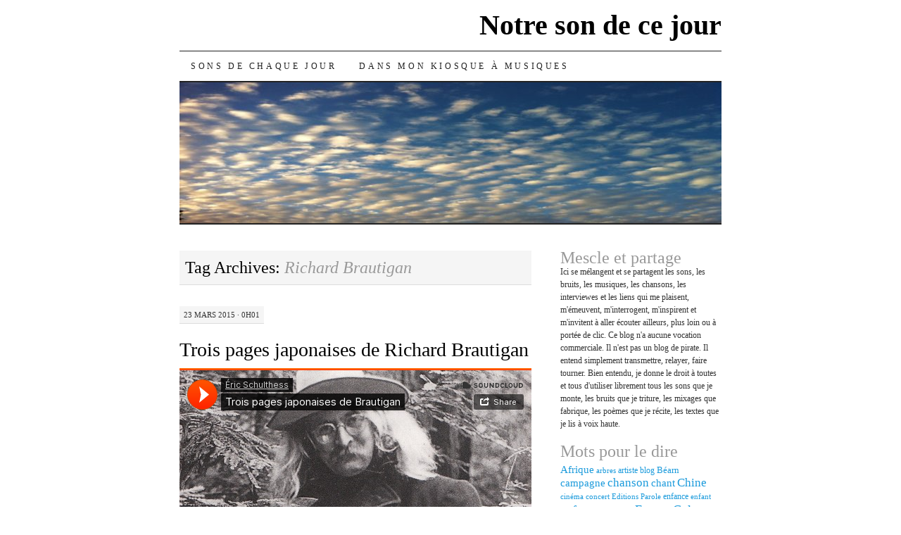

--- FILE ---
content_type: text/html; charset=UTF-8
request_url: https://www.sonsdechaquejour.com/tag/richard-brautigan/
body_size: 11624
content:
<!DOCTYPE html>
<!--[if IE 7]>
<html id="ie7" lang="fr-FR">
<![endif]-->
<!--[if (gt IE 7) | (!IE)]><!-->
<html lang="fr-FR">
<!--<![endif]-->
<head>
<meta charset="UTF-8" />
<title>Richard Brautigan | Notre son de ce jour</title>
<link rel="profile" href="http://gmpg.org/xfn/11" />
<link rel="pingback" href="https://www.sonsdechaquejour.com/xmlrpc.php" />
<meta name='robots' content='max-image-preview:large' />
<link rel='dns-prefetch' href='//ws.sharethis.com' />
<link rel='dns-prefetch' href='//stats.wp.com' />
<link rel='preconnect' href='//c0.wp.com' />
<link rel="alternate" type="application/rss+xml" title="Notre son de ce jour &raquo; Flux" href="https://www.sonsdechaquejour.com/feed/" />
<link rel="alternate" type="application/rss+xml" title="Notre son de ce jour &raquo; Flux des commentaires" href="https://www.sonsdechaquejour.com/comments/feed/" />
<link rel="alternate" type="application/rss+xml" title="Notre son de ce jour &raquo; Flux de l’étiquette Richard Brautigan" href="https://www.sonsdechaquejour.com/tag/richard-brautigan/feed/" />
<style id='wp-img-auto-sizes-contain-inline-css' type='text/css'>
img:is([sizes=auto i],[sizes^="auto," i]){contain-intrinsic-size:3000px 1500px}
/*# sourceURL=wp-img-auto-sizes-contain-inline-css */
</style>
<link rel='stylesheet' id='mb.miniAudioPlayer.css-css' href='https://www.sonsdechaquejour.com/wp-content/plugins/wp-miniaudioplayer/css/miniplayer.css?ver=1.9.7' type='text/css' media='screen' />
<style id='wp-emoji-styles-inline-css' type='text/css'>

	img.wp-smiley, img.emoji {
		display: inline !important;
		border: none !important;
		box-shadow: none !important;
		height: 1em !important;
		width: 1em !important;
		margin: 0 0.07em !important;
		vertical-align: -0.1em !important;
		background: none !important;
		padding: 0 !important;
	}
/*# sourceURL=wp-emoji-styles-inline-css */
</style>
<style id='wp-block-library-inline-css' type='text/css'>
:root{--wp-block-synced-color:#7a00df;--wp-block-synced-color--rgb:122,0,223;--wp-bound-block-color:var(--wp-block-synced-color);--wp-editor-canvas-background:#ddd;--wp-admin-theme-color:#007cba;--wp-admin-theme-color--rgb:0,124,186;--wp-admin-theme-color-darker-10:#006ba1;--wp-admin-theme-color-darker-10--rgb:0,107,160.5;--wp-admin-theme-color-darker-20:#005a87;--wp-admin-theme-color-darker-20--rgb:0,90,135;--wp-admin-border-width-focus:2px}@media (min-resolution:192dpi){:root{--wp-admin-border-width-focus:1.5px}}.wp-element-button{cursor:pointer}:root .has-very-light-gray-background-color{background-color:#eee}:root .has-very-dark-gray-background-color{background-color:#313131}:root .has-very-light-gray-color{color:#eee}:root .has-very-dark-gray-color{color:#313131}:root .has-vivid-green-cyan-to-vivid-cyan-blue-gradient-background{background:linear-gradient(135deg,#00d084,#0693e3)}:root .has-purple-crush-gradient-background{background:linear-gradient(135deg,#34e2e4,#4721fb 50%,#ab1dfe)}:root .has-hazy-dawn-gradient-background{background:linear-gradient(135deg,#faaca8,#dad0ec)}:root .has-subdued-olive-gradient-background{background:linear-gradient(135deg,#fafae1,#67a671)}:root .has-atomic-cream-gradient-background{background:linear-gradient(135deg,#fdd79a,#004a59)}:root .has-nightshade-gradient-background{background:linear-gradient(135deg,#330968,#31cdcf)}:root .has-midnight-gradient-background{background:linear-gradient(135deg,#020381,#2874fc)}:root{--wp--preset--font-size--normal:16px;--wp--preset--font-size--huge:42px}.has-regular-font-size{font-size:1em}.has-larger-font-size{font-size:2.625em}.has-normal-font-size{font-size:var(--wp--preset--font-size--normal)}.has-huge-font-size{font-size:var(--wp--preset--font-size--huge)}.has-text-align-center{text-align:center}.has-text-align-left{text-align:left}.has-text-align-right{text-align:right}.has-fit-text{white-space:nowrap!important}#end-resizable-editor-section{display:none}.aligncenter{clear:both}.items-justified-left{justify-content:flex-start}.items-justified-center{justify-content:center}.items-justified-right{justify-content:flex-end}.items-justified-space-between{justify-content:space-between}.screen-reader-text{border:0;clip-path:inset(50%);height:1px;margin:-1px;overflow:hidden;padding:0;position:absolute;width:1px;word-wrap:normal!important}.screen-reader-text:focus{background-color:#ddd;clip-path:none;color:#444;display:block;font-size:1em;height:auto;left:5px;line-height:normal;padding:15px 23px 14px;text-decoration:none;top:5px;width:auto;z-index:100000}html :where(.has-border-color){border-style:solid}html :where([style*=border-top-color]){border-top-style:solid}html :where([style*=border-right-color]){border-right-style:solid}html :where([style*=border-bottom-color]){border-bottom-style:solid}html :where([style*=border-left-color]){border-left-style:solid}html :where([style*=border-width]){border-style:solid}html :where([style*=border-top-width]){border-top-style:solid}html :where([style*=border-right-width]){border-right-style:solid}html :where([style*=border-bottom-width]){border-bottom-style:solid}html :where([style*=border-left-width]){border-left-style:solid}html :where(img[class*=wp-image-]){height:auto;max-width:100%}:where(figure){margin:0 0 1em}html :where(.is-position-sticky){--wp-admin--admin-bar--position-offset:var(--wp-admin--admin-bar--height,0px)}@media screen and (max-width:600px){html :where(.is-position-sticky){--wp-admin--admin-bar--position-offset:0px}}

/*# sourceURL=wp-block-library-inline-css */
</style><style id='global-styles-inline-css' type='text/css'>
:root{--wp--preset--aspect-ratio--square: 1;--wp--preset--aspect-ratio--4-3: 4/3;--wp--preset--aspect-ratio--3-4: 3/4;--wp--preset--aspect-ratio--3-2: 3/2;--wp--preset--aspect-ratio--2-3: 2/3;--wp--preset--aspect-ratio--16-9: 16/9;--wp--preset--aspect-ratio--9-16: 9/16;--wp--preset--color--black: #000000;--wp--preset--color--cyan-bluish-gray: #abb8c3;--wp--preset--color--white: #ffffff;--wp--preset--color--pale-pink: #f78da7;--wp--preset--color--vivid-red: #cf2e2e;--wp--preset--color--luminous-vivid-orange: #ff6900;--wp--preset--color--luminous-vivid-amber: #fcb900;--wp--preset--color--light-green-cyan: #7bdcb5;--wp--preset--color--vivid-green-cyan: #00d084;--wp--preset--color--pale-cyan-blue: #8ed1fc;--wp--preset--color--vivid-cyan-blue: #0693e3;--wp--preset--color--vivid-purple: #9b51e0;--wp--preset--gradient--vivid-cyan-blue-to-vivid-purple: linear-gradient(135deg,rgb(6,147,227) 0%,rgb(155,81,224) 100%);--wp--preset--gradient--light-green-cyan-to-vivid-green-cyan: linear-gradient(135deg,rgb(122,220,180) 0%,rgb(0,208,130) 100%);--wp--preset--gradient--luminous-vivid-amber-to-luminous-vivid-orange: linear-gradient(135deg,rgb(252,185,0) 0%,rgb(255,105,0) 100%);--wp--preset--gradient--luminous-vivid-orange-to-vivid-red: linear-gradient(135deg,rgb(255,105,0) 0%,rgb(207,46,46) 100%);--wp--preset--gradient--very-light-gray-to-cyan-bluish-gray: linear-gradient(135deg,rgb(238,238,238) 0%,rgb(169,184,195) 100%);--wp--preset--gradient--cool-to-warm-spectrum: linear-gradient(135deg,rgb(74,234,220) 0%,rgb(151,120,209) 20%,rgb(207,42,186) 40%,rgb(238,44,130) 60%,rgb(251,105,98) 80%,rgb(254,248,76) 100%);--wp--preset--gradient--blush-light-purple: linear-gradient(135deg,rgb(255,206,236) 0%,rgb(152,150,240) 100%);--wp--preset--gradient--blush-bordeaux: linear-gradient(135deg,rgb(254,205,165) 0%,rgb(254,45,45) 50%,rgb(107,0,62) 100%);--wp--preset--gradient--luminous-dusk: linear-gradient(135deg,rgb(255,203,112) 0%,rgb(199,81,192) 50%,rgb(65,88,208) 100%);--wp--preset--gradient--pale-ocean: linear-gradient(135deg,rgb(255,245,203) 0%,rgb(182,227,212) 50%,rgb(51,167,181) 100%);--wp--preset--gradient--electric-grass: linear-gradient(135deg,rgb(202,248,128) 0%,rgb(113,206,126) 100%);--wp--preset--gradient--midnight: linear-gradient(135deg,rgb(2,3,129) 0%,rgb(40,116,252) 100%);--wp--preset--font-size--small: 13px;--wp--preset--font-size--medium: 20px;--wp--preset--font-size--large: 36px;--wp--preset--font-size--x-large: 42px;--wp--preset--spacing--20: 0.44rem;--wp--preset--spacing--30: 0.67rem;--wp--preset--spacing--40: 1rem;--wp--preset--spacing--50: 1.5rem;--wp--preset--spacing--60: 2.25rem;--wp--preset--spacing--70: 3.38rem;--wp--preset--spacing--80: 5.06rem;--wp--preset--shadow--natural: 6px 6px 9px rgba(0, 0, 0, 0.2);--wp--preset--shadow--deep: 12px 12px 50px rgba(0, 0, 0, 0.4);--wp--preset--shadow--sharp: 6px 6px 0px rgba(0, 0, 0, 0.2);--wp--preset--shadow--outlined: 6px 6px 0px -3px rgb(255, 255, 255), 6px 6px rgb(0, 0, 0);--wp--preset--shadow--crisp: 6px 6px 0px rgb(0, 0, 0);}:where(.is-layout-flex){gap: 0.5em;}:where(.is-layout-grid){gap: 0.5em;}body .is-layout-flex{display: flex;}.is-layout-flex{flex-wrap: wrap;align-items: center;}.is-layout-flex > :is(*, div){margin: 0;}body .is-layout-grid{display: grid;}.is-layout-grid > :is(*, div){margin: 0;}:where(.wp-block-columns.is-layout-flex){gap: 2em;}:where(.wp-block-columns.is-layout-grid){gap: 2em;}:where(.wp-block-post-template.is-layout-flex){gap: 1.25em;}:where(.wp-block-post-template.is-layout-grid){gap: 1.25em;}.has-black-color{color: var(--wp--preset--color--black) !important;}.has-cyan-bluish-gray-color{color: var(--wp--preset--color--cyan-bluish-gray) !important;}.has-white-color{color: var(--wp--preset--color--white) !important;}.has-pale-pink-color{color: var(--wp--preset--color--pale-pink) !important;}.has-vivid-red-color{color: var(--wp--preset--color--vivid-red) !important;}.has-luminous-vivid-orange-color{color: var(--wp--preset--color--luminous-vivid-orange) !important;}.has-luminous-vivid-amber-color{color: var(--wp--preset--color--luminous-vivid-amber) !important;}.has-light-green-cyan-color{color: var(--wp--preset--color--light-green-cyan) !important;}.has-vivid-green-cyan-color{color: var(--wp--preset--color--vivid-green-cyan) !important;}.has-pale-cyan-blue-color{color: var(--wp--preset--color--pale-cyan-blue) !important;}.has-vivid-cyan-blue-color{color: var(--wp--preset--color--vivid-cyan-blue) !important;}.has-vivid-purple-color{color: var(--wp--preset--color--vivid-purple) !important;}.has-black-background-color{background-color: var(--wp--preset--color--black) !important;}.has-cyan-bluish-gray-background-color{background-color: var(--wp--preset--color--cyan-bluish-gray) !important;}.has-white-background-color{background-color: var(--wp--preset--color--white) !important;}.has-pale-pink-background-color{background-color: var(--wp--preset--color--pale-pink) !important;}.has-vivid-red-background-color{background-color: var(--wp--preset--color--vivid-red) !important;}.has-luminous-vivid-orange-background-color{background-color: var(--wp--preset--color--luminous-vivid-orange) !important;}.has-luminous-vivid-amber-background-color{background-color: var(--wp--preset--color--luminous-vivid-amber) !important;}.has-light-green-cyan-background-color{background-color: var(--wp--preset--color--light-green-cyan) !important;}.has-vivid-green-cyan-background-color{background-color: var(--wp--preset--color--vivid-green-cyan) !important;}.has-pale-cyan-blue-background-color{background-color: var(--wp--preset--color--pale-cyan-blue) !important;}.has-vivid-cyan-blue-background-color{background-color: var(--wp--preset--color--vivid-cyan-blue) !important;}.has-vivid-purple-background-color{background-color: var(--wp--preset--color--vivid-purple) !important;}.has-black-border-color{border-color: var(--wp--preset--color--black) !important;}.has-cyan-bluish-gray-border-color{border-color: var(--wp--preset--color--cyan-bluish-gray) !important;}.has-white-border-color{border-color: var(--wp--preset--color--white) !important;}.has-pale-pink-border-color{border-color: var(--wp--preset--color--pale-pink) !important;}.has-vivid-red-border-color{border-color: var(--wp--preset--color--vivid-red) !important;}.has-luminous-vivid-orange-border-color{border-color: var(--wp--preset--color--luminous-vivid-orange) !important;}.has-luminous-vivid-amber-border-color{border-color: var(--wp--preset--color--luminous-vivid-amber) !important;}.has-light-green-cyan-border-color{border-color: var(--wp--preset--color--light-green-cyan) !important;}.has-vivid-green-cyan-border-color{border-color: var(--wp--preset--color--vivid-green-cyan) !important;}.has-pale-cyan-blue-border-color{border-color: var(--wp--preset--color--pale-cyan-blue) !important;}.has-vivid-cyan-blue-border-color{border-color: var(--wp--preset--color--vivid-cyan-blue) !important;}.has-vivid-purple-border-color{border-color: var(--wp--preset--color--vivid-purple) !important;}.has-vivid-cyan-blue-to-vivid-purple-gradient-background{background: var(--wp--preset--gradient--vivid-cyan-blue-to-vivid-purple) !important;}.has-light-green-cyan-to-vivid-green-cyan-gradient-background{background: var(--wp--preset--gradient--light-green-cyan-to-vivid-green-cyan) !important;}.has-luminous-vivid-amber-to-luminous-vivid-orange-gradient-background{background: var(--wp--preset--gradient--luminous-vivid-amber-to-luminous-vivid-orange) !important;}.has-luminous-vivid-orange-to-vivid-red-gradient-background{background: var(--wp--preset--gradient--luminous-vivid-orange-to-vivid-red) !important;}.has-very-light-gray-to-cyan-bluish-gray-gradient-background{background: var(--wp--preset--gradient--very-light-gray-to-cyan-bluish-gray) !important;}.has-cool-to-warm-spectrum-gradient-background{background: var(--wp--preset--gradient--cool-to-warm-spectrum) !important;}.has-blush-light-purple-gradient-background{background: var(--wp--preset--gradient--blush-light-purple) !important;}.has-blush-bordeaux-gradient-background{background: var(--wp--preset--gradient--blush-bordeaux) !important;}.has-luminous-dusk-gradient-background{background: var(--wp--preset--gradient--luminous-dusk) !important;}.has-pale-ocean-gradient-background{background: var(--wp--preset--gradient--pale-ocean) !important;}.has-electric-grass-gradient-background{background: var(--wp--preset--gradient--electric-grass) !important;}.has-midnight-gradient-background{background: var(--wp--preset--gradient--midnight) !important;}.has-small-font-size{font-size: var(--wp--preset--font-size--small) !important;}.has-medium-font-size{font-size: var(--wp--preset--font-size--medium) !important;}.has-large-font-size{font-size: var(--wp--preset--font-size--large) !important;}.has-x-large-font-size{font-size: var(--wp--preset--font-size--x-large) !important;}
/*# sourceURL=global-styles-inline-css */
</style>

<style id='classic-theme-styles-inline-css' type='text/css'>
/*! This file is auto-generated */
.wp-block-button__link{color:#fff;background-color:#32373c;border-radius:9999px;box-shadow:none;text-decoration:none;padding:calc(.667em + 2px) calc(1.333em + 2px);font-size:1.125em}.wp-block-file__button{background:#32373c;color:#fff;text-decoration:none}
/*# sourceURL=/wp-includes/css/classic-themes.min.css */
</style>
<link rel='stylesheet' id='pilcrow-css' href='https://www.sonsdechaquejour.com/wp-content/themes/pilcrow/style.css?ver=6.9' type='text/css' media='all' />
<link rel='stylesheet' id='mimetypes-link-icons-css' href='https://www.sonsdechaquejour.com/wp-content/plugins/mimetypes-link-icons/css/style.php?cssvars=bXRsaV9oZWlnaHQ9MTYmbXRsaV9pbWFnZV90eXBlPXBuZyZtdGxpX2xlZnRvcnJpZ2h0PWxlZnQmYWN0aXZlX3R5cGVzPXBkZg%3D&#038;ver=3.0' type='text/css' media='all' />
<script type="text/javascript" src="https://c0.wp.com/c/6.9/wp-includes/js/jquery/jquery.min.js" id="jquery-core-js"></script>
<script type="text/javascript" src="https://c0.wp.com/c/6.9/wp-includes/js/jquery/jquery-migrate.min.js" id="jquery-migrate-js"></script>
<script type="text/javascript" src="https://www.sonsdechaquejour.com/wp-content/plugins/wp-miniaudioplayer/js/jquery.mb.miniAudioPlayer.js?ver=1.9.7" id="mb.miniAudioPlayer-js"></script>
<script type="text/javascript" src="https://www.sonsdechaquejour.com/wp-content/plugins/wp-miniaudioplayer/js/map_overwrite_default_me.js?ver=1.9.7" id="map_overwrite_default_me-js"></script>
<script id='st_insights_js' type="text/javascript" src="https://ws.sharethis.com/button/st_insights.js?publisher=eba0f3ba-f9ab-408c-bc68-c28af5afe749&amp;product=feather&amp;ver=1762910763" id="feather-sharethis-js"></script>
<link rel="https://api.w.org/" href="https://www.sonsdechaquejour.com/wp-json/" /><link rel="alternate" title="JSON" type="application/json" href="https://www.sonsdechaquejour.com/wp-json/wp/v2/tags/1945" /><link rel="EditURI" type="application/rsd+xml" title="RSD" href="https://www.sonsdechaquejour.com/xmlrpc.php?rsd" />
<meta name="generator" content="WordPress 6.9" />
<meta name='Social Share By JM Créa' content='2.2.1' />

<!-- start miniAudioPlayer custom CSS -->

<style id="map_custom_css">
       

/* DO NOT REMOVE OR MODIFY */
/*{'skinName': 'mySkin', 'borderRadius': 5, 'main': 'rgb(255, 217, 102)', 'secondary': 'rgb(68, 68, 68)', 'playerPadding': 0}*/
/* END - DO NOT REMOVE OR MODIFY */
/*++++++++++++++++++++++++++++++++++++++++++++++++++
Copyright (c) 2001-2014. Matteo Bicocchi (Pupunzi);
http://pupunzi.com/mb.components/mb.miniAudioPlayer/demo/skinMaker.html

Skin name: mySkin
borderRadius: 5
background: rgb(255, 217, 102)
icons: rgb(68, 68, 68)
border: rgb(55, 55, 55)
borderLeft: rgb(255, 230, 153)
borderRight: rgb(255, 204, 51)
mute: rgba(68, 68, 68, 0.4)
download: rgba(255, 217, 102, 0.4)
downloadHover: rgb(255, 217, 102)
++++++++++++++++++++++++++++++++++++++++++++++++++*/

/* Older browser (IE8) - not supporting rgba() */
.mbMiniPlayer.mySkin .playerTable span{background-color:#ffd966}
.mbMiniPlayer.mySkin .playerTable span.map_play{border-left:1px solid #ffd966;}
.mbMiniPlayer.mySkin .playerTable span.map_volume{border-right:1px solid #ffd966;}
.mbMiniPlayer.mySkin .playerTable span.map_volume.mute{color: #444444;}
.mbMiniPlayer.mySkin .map_download{color: #444444;}
.mbMiniPlayer.mySkin .map_download:hover{color: #444444;}
.mbMiniPlayer.mySkin .playerTable span{color: #444444;}
.mbMiniPlayer.mySkin .playerTable {border: 1px solid #444444 !important;}

/*++++++++++++++++++++++++++++++++++++++++++++++++*/

.mbMiniPlayer.mySkin .playerTable{background-color:transparent; border-radius:5px !important;}
.mbMiniPlayer.mySkin .playerTable span{background-color:rgb(255, 217, 102); padding:3px !important; font-size: 20px;}
.mbMiniPlayer.mySkin .playerTable span.map_time{ font-size: 12px !important; width: 50px !important}
.mbMiniPlayer.mySkin .playerTable span.map_title{ padding:4px !important}
.mbMiniPlayer.mySkin .playerTable span.map_play{border-left:1px solid rgb(255, 204, 51); border-radius:0 4px 4px 0 !important;}
.mbMiniPlayer.mySkin .playerTable span.map_volume{padding-left:6px !important}
.mbMiniPlayer.mySkin .playerTable span.map_volume{border-right:1px solid rgb(255, 230, 153); border-radius:4px 0 0 4px !important;}
.mbMiniPlayer.mySkin .playerTable span.map_volume.mute{color: rgba(68, 68, 68, 0.4);}
.mbMiniPlayer.mySkin .map_download{color: rgba(255, 217, 102, 0.4);}
.mbMiniPlayer.mySkin .map_download:hover{color: rgb(255, 217, 102);}
.mbMiniPlayer.mySkin .playerTable span{color: rgb(68, 68, 68);text-shadow: none!important;}
.mbMiniPlayer.mySkin .playerTable span{color: rgb(68, 68, 68);}
.mbMiniPlayer.mySkin .playerTable {border: 1px solid rgb(55, 55, 55) !important;}
.mbMiniPlayer.mySkin .playerTable span.map_title{color: #000; text-shadow:none!important}
.mbMiniPlayer.mySkin .playerTable .jp-load-bar{background-color:rgba(255, 217, 102, 0.3);}
.mbMiniPlayer.mySkin .playerTable .jp-play-bar{background-color:#ffd966;}
.mbMiniPlayer.mySkin .playerTable span.map_volumeLevel a{background-color:rgb(94, 94, 94); height:80%!important }
.mbMiniPlayer.mySkin .playerTable span.map_volumeLevel a.sel{background-color:#444444;}
.mbMiniPlayer.mySkin  span.map_download{font-size:50px !important;}
/* Wordpress playlist select */
.map_pl_container .pl_item.sel{background-color:#ffd966 !important; color: #444444}
/*++++++++++++++++++++++++++++++++++++++++++++++++*/

       </style>
	
<!-- end miniAudioPlayer custom CSS -->	
	<style>img#wpstats{display:none}</style>
		<style type="text/css">.recentcomments a{display:inline !important;padding:0 !important;margin:0 !important;}</style>
<style type="text/css"></style>

<!-- Jetpack Open Graph Tags -->
<meta property="og:type" content="website" />
<meta property="og:title" content="Richard Brautigan &#8211; Notre son de ce jour" />
<meta property="og:url" content="https://www.sonsdechaquejour.com/tag/richard-brautigan/" />
<meta property="og:site_name" content="Notre son de ce jour" />
<meta property="og:image" content="https://s0.wp.com/i/blank.jpg" />
<meta property="og:image:width" content="200" />
<meta property="og:image:height" content="200" />
<meta property="og:image:alt" content="" />
<meta property="og:locale" content="fr_FR" />

<!-- End Jetpack Open Graph Tags -->
<style>
.synved-social-resolution-single {
display: inline-block;
}
.synved-social-resolution-normal {
display: inline-block;
}
.synved-social-resolution-hidef {
display: none;
}

@media only screen and (min--moz-device-pixel-ratio: 2),
only screen and (-o-min-device-pixel-ratio: 2/1),
only screen and (-webkit-min-device-pixel-ratio: 2),
only screen and (min-device-pixel-ratio: 2),
only screen and (min-resolution: 2dppx),
only screen and (min-resolution: 192dpi) {
	.synved-social-resolution-normal {
	display: none;
	}
	.synved-social-resolution-hidef {
	display: inline-block;
	}
}
</style></head>

<body class="archive tag tag-richard-brautigan tag-1945 wp-theme-pilcrow two-column content-sidebar color-light">
<div id="container" class="hfeed">
	<div id="page" class="blog">
		<div id="header">
						<div id="site-title">
				<span>
					<a href="https://www.sonsdechaquejour.com/" title="Notre son de ce jour" rel="home">Notre son de ce jour</a>
				</span>
			</div>

			<div id="nav" role="navigation">
			  				<div class="skip-link screen-reader-text"><a href="#content" title="Skip to content">Skip to content</a></div>
								<div class="menu-header"><ul id="menu-menu" class="menu"><li id="menu-item-795" class="menu-item menu-item-type-custom menu-item-object-custom menu-item-home menu-item-795"><a href="https://www.sonsdechaquejour.com/">Sons de chaque jour</a></li>
<li id="menu-item-4411" class="menu-item menu-item-type-post_type menu-item-object-page menu-item-4411"><a href="https://www.sonsdechaquejour.com/dans-mon-kiosque-a-musique/">Dans mon kiosque à musiques</a></li>
</ul></div>			</div><!-- #nav -->

			<div id="pic">
				<a href="https://www.sonsdechaquejour.com/" rel="home">
										<img src="https://www.sonsdechaquejour.com/wp-content/uploads/2014/12/cropped-casque.jpg" width="770" height="200" alt="" />
								</a>
			</div><!-- #pic -->
		</div><!-- #header -->

		<div id="content-box">

<div id="content-container">
	<div id="content" role="main">

		<h1 class="page-title archive-head">
			Tag Archives: <span>Richard Brautigan</span>		</h1>

		
<div id="post-5055" class="post-5055 post type-post status-publish format-standard hentry category-son tag-japon tag-journal-japonais tag-lecture tag-poesie tag-richard-brautigan">
	<div class="entry-meta">

		23 mars 2015 &middot; 0h01	</div><!-- .entry-meta -->

	<h2 class="entry-title"><a href="https://www.sonsdechaquejour.com/trois-pages-japonaises-de-richard-brautigan/" rel="bookmark">Trois pages japonaises de Richard Brautigan</a></h2>	<div class="entry entry-content">
		<p><iframe title="Trois pages japonaises de Brautigan by Éric Schulthess" width="500" height="400" scrolling="no" frameborder="no" src="https://w.soundcloud.com/player/?visual=true&#038;url=https%3A%2F%2Fapi.soundcloud.com%2Ftracks%2F196986547&#038;show_artwork=true&#038;maxheight=750&#038;maxwidth=500"></iframe></p>
<p>Le Journal japonais de Richard Brautigan. Découverte douce et sensuelle. Pendant plus de six mois, en 1976, l&rsquo;écrivain américain découvrit le Japon et se prit d&rsquo;une immense passion pour l&rsquo;Empire du soleil levant. L&rsquo;esprit des maîtres du Haiku hante ce recueil de poésie. J&rsquo;y navigue souvent. La nuit notamment. Lorsque mes pensées s&rsquo;envolent vers mes amis laissés au Japon. Pour prolonger cette écoute, découvrir le travail délicat de <a href="http://margauxfedensieu.fr/Edition-Les-douze-baies-rouges" target="_blank">Margaux Fédensieu</a>, <em>les douze baies rouges.</em></p>
<p><a href="https://www.sonsdechaquejour.com/wp-content/uploads/2015/03/LEG-mannequin-japonais.jpg"><img fetchpriority="high" decoding="async" class="alignnone size-full wp-image-5057" src="https://www.sonsdechaquejour.com/wp-content/uploads/2015/03/LEG-mannequin-japonais.jpg" alt="LEG mannequin japonais" width="670" height="502" srcset="https://www.sonsdechaquejour.com/wp-content/uploads/2015/03/LEG-mannequin-japonais.jpg 670w, https://www.sonsdechaquejour.com/wp-content/uploads/2015/03/LEG-mannequin-japonais-300x225.jpg 300w" sizes="(max-width: 670px) 100vw, 670px" /></a></p>
			</div><!-- .entry-content -->
	
	<div class="entry-links">
		<p class="comment-number"><a href="https://www.sonsdechaquejour.com/trois-pages-japonaises-de-richard-brautigan/#respond">Leave a Comment</a></p>

					<p class="entry-categories tagged">Filed under <a href="https://www.sonsdechaquejour.com/category/son/" rel="category tag">son</a></p>
			<p class="entry-tags tagged">Tagged as <a href="https://www.sonsdechaquejour.com/tag/japon/" rel="tag">Japon</a>, <a href="https://www.sonsdechaquejour.com/tag/journal-japonais/" rel="tag">Journal japonais</a>, <a href="https://www.sonsdechaquejour.com/tag/lecture/" rel="tag">lecture</a>, <a href="https://www.sonsdechaquejour.com/tag/poesie/" rel="tag">poésie</a>, <a href="https://www.sonsdechaquejour.com/tag/richard-brautigan/" rel="tag">Richard Brautigan</a><br /></p>
			</div><!-- .entry-links -->

</div><!-- #post-## -->



<div id="post-4892" class="post-4892 post type-post status-publish format-standard hentry category-son tag-japon tag-journal-japonais tag-nuit tag-porte-bonheur tag-richard-brautigan">
	<div class="entry-meta">

		17 février 2015 &middot; 0h01	</div><!-- .entry-meta -->

	<h2 class="entry-title"><a href="https://www.sonsdechaquejour.com/la-nuit-soudain-un-porte-bonheur/" rel="bookmark">La nuit, soudain un porte-bonheur</a></h2>	<div class="entry entry-content">
		<p><iframe title="La nuit, soudain un porte-bonheur by Éric Schulthess" width="500" height="400" scrolling="no" frameborder="no" src="https://w.soundcloud.com/player/?visual=true&#038;url=https%3A%2F%2Fapi.soundcloud.com%2Ftracks%2F191435891&#038;show_artwork=true&#038;maxheight=750&#038;maxwidth=500"></iframe></p>
<p>Ah, ces nuits d&rsquo;été rêvées au Japon, lorsque passe le percussionniste avec ses bois porte-bonheur !</p>
<p>M&rsquo;évoque ce court poème de Richard Brautigan dans son Journal japonais</p>
<p><strong>En regardant mon lit / 3 heures du matin</strong></p>
<p>« Dormir sans dormir,<br />
pour ensuite redormir<br />
sans<br />
dormir. »</p>
			</div><!-- .entry-content -->
	
	<div class="entry-links">
		<p class="comment-number"><a href="https://www.sonsdechaquejour.com/la-nuit-soudain-un-porte-bonheur/#respond">Leave a Comment</a></p>

					<p class="entry-categories tagged">Filed under <a href="https://www.sonsdechaquejour.com/category/son/" rel="category tag">son</a></p>
			<p class="entry-tags tagged">Tagged as <a href="https://www.sonsdechaquejour.com/tag/japon/" rel="tag">Japon</a>, <a href="https://www.sonsdechaquejour.com/tag/journal-japonais/" rel="tag">Journal japonais</a>, <a href="https://www.sonsdechaquejour.com/tag/nuit/" rel="tag">nuit</a>, <a href="https://www.sonsdechaquejour.com/tag/porte-bonheur/" rel="tag">porte-bonheur</a>, <a href="https://www.sonsdechaquejour.com/tag/richard-brautigan/" rel="tag">Richard Brautigan</a><br /></p>
			</div><!-- .entry-links -->

</div><!-- #post-## -->


	</div><!-- #content -->
</div><!-- #content-container -->


	<div id="sidebar" class="widget-area" role="complementary">
				<ul class="xoxo sidebar-list">

			<li id="text-3" class="widget widget_text"><h3 class="widget-title">Mescle et partage</h3>			<div class="textwidget">Ici se mélangent et se partagent les sons, les bruits, les musiques, les chansons, les interviewes et les liens qui me plaisent, m'émeuvent, m'interrogent, m'inspirent et m'invitent à aller écouter ailleurs, plus loin ou à portée de clic. 
Ce blog n'a aucune vocation commerciale. 
Il n'est pas un blog de pirate. Il entend simplement transmettre, relayer, faire tourner. 
Bien entendu, je donne le droit à toutes et tous d'utiliser librement tous les sons que je monte, les bruits que je triture, les mixages que fabrique, les poèmes que je récite, les textes que je lis à voix haute. </div>
		</li><li id="tag_cloud-2" class="widget widget_tag_cloud"><h3 class="widget-title">Mots pour le dire</h3><div class="tagcloud"><a href="https://www.sonsdechaquejour.com/tag/afrique/" class="tag-cloud-link tag-link-101 tag-link-position-1" style="font-size: 11.137931034483pt;" aria-label="Afrique (19 éléments)">Afrique</a>
<a href="https://www.sonsdechaquejour.com/tag/arbres/" class="tag-cloud-link tag-link-186 tag-link-position-2" style="font-size: 8.4827586206897pt;" aria-label="arbres (11 éléments)">arbres</a>
<a href="https://www.sonsdechaquejour.com/tag/artiste/" class="tag-cloud-link tag-link-837 tag-link-position-3" style="font-size: 8.8448275862069pt;" aria-label="artiste (12 éléments)">artiste</a>
<a href="https://www.sonsdechaquejour.com/tag/blog/" class="tag-cloud-link tag-link-1033 tag-link-position-4" style="font-size: 8.8448275862069pt;" aria-label="blog (12 éléments)">blog</a>
<a href="https://www.sonsdechaquejour.com/tag/bearn/" class="tag-cloud-link tag-link-955 tag-link-position-5" style="font-size: 9.9310344827586pt;" aria-label="Béarn (15 éléments)">Béarn</a>
<a href="https://www.sonsdechaquejour.com/tag/campagne/" class="tag-cloud-link tag-link-663 tag-link-position-6" style="font-size: 10.896551724138pt;" aria-label="campagne (18 éléments)">campagne</a>
<a href="https://www.sonsdechaquejour.com/tag/chanson/" class="tag-cloud-link tag-link-80 tag-link-position-7" style="font-size: 12.948275862069pt;" aria-label="chanson (27 éléments)">chanson</a>
<a href="https://www.sonsdechaquejour.com/tag/chant/" class="tag-cloud-link tag-link-31 tag-link-position-8" style="font-size: 11.137931034483pt;" aria-label="chant (19 éléments)">chant</a>
<a href="https://www.sonsdechaquejour.com/tag/chine/" class="tag-cloud-link tag-link-5 tag-link-position-9" style="font-size: 12.465517241379pt;" aria-label="Chine (25 éléments)">Chine</a>
<a href="https://www.sonsdechaquejour.com/tag/cinema/" class="tag-cloud-link tag-link-224 tag-link-position-10" style="font-size: 8.4827586206897pt;" aria-label="cinéma (11 éléments)">cinéma</a>
<a href="https://www.sonsdechaquejour.com/tag/concert/" class="tag-cloud-link tag-link-492 tag-link-position-11" style="font-size: 8.4827586206897pt;" aria-label="concert (11 éléments)">concert</a>
<a href="https://www.sonsdechaquejour.com/tag/editions-parole/" class="tag-cloud-link tag-link-314 tag-link-position-12" style="font-size: 8.4827586206897pt;" aria-label="Editions Parole (11 éléments)">Editions Parole</a>
<a href="https://www.sonsdechaquejour.com/tag/enfance/" class="tag-cloud-link tag-link-369 tag-link-position-13" style="font-size: 9.3275862068966pt;" aria-label="enfance (13 éléments)">enfance</a>
<a href="https://www.sonsdechaquejour.com/tag/enfant/" class="tag-cloud-link tag-link-33 tag-link-position-14" style="font-size: 8pt;" aria-label="enfant (10 éléments)">enfant</a>
<a href="https://www.sonsdechaquejour.com/tag/enfants/" class="tag-cloud-link tag-link-340 tag-link-position-15" style="font-size: 13.431034482759pt;" aria-label="enfants (30 éléments)">enfants</a>
<a href="https://www.sonsdechaquejour.com/tag/football/" class="tag-cloud-link tag-link-199 tag-link-position-16" style="font-size: 10.896551724138pt;" aria-label="football (18 éléments)">football</a>
<a href="https://www.sonsdechaquejour.com/tag/france-culture/" class="tag-cloud-link tag-link-54 tag-link-position-17" style="font-size: 13.310344827586pt;" aria-label="France Culture (29 éléments)">France Culture</a>
<a href="https://www.sonsdechaquejour.com/tag/japon/" class="tag-cloud-link tag-link-377 tag-link-position-18" style="font-size: 16.206896551724pt;" aria-label="Japon (51 éléments)">Japon</a>
<a href="https://www.sonsdechaquejour.com/tag/kamaishi/" class="tag-cloud-link tag-link-374 tag-link-position-19" style="font-size: 8.4827586206897pt;" aria-label="Kamaïshi (11 éléments)">Kamaïshi</a>
<a href="https://www.sonsdechaquejour.com/tag/lecture/" class="tag-cloud-link tag-link-316 tag-link-position-20" style="font-size: 12.344827586207pt;" aria-label="lecture (24 éléments)">lecture</a>
<a href="https://www.sonsdechaquejour.com/tag/litterature/" class="tag-cloud-link tag-link-311 tag-link-position-21" style="font-size: 9.6896551724138pt;" aria-label="littérature (14 éléments)">littérature</a>
<a href="https://www.sonsdechaquejour.com/tag/maman/" class="tag-cloud-link tag-link-253 tag-link-position-22" style="font-size: 9.6896551724138pt;" aria-label="maman (14 éléments)">maman</a>
<a href="https://www.sonsdechaquejour.com/tag/marseille/" class="tag-cloud-link tag-link-6 tag-link-position-23" style="font-size: 22pt;" aria-label="Marseille (157 éléments)">Marseille</a>
<a href="https://www.sonsdechaquejour.com/tag/mer/" class="tag-cloud-link tag-link-14 tag-link-position-24" style="font-size: 11.379310344828pt;" aria-label="mer (20 éléments)">mer</a>
<a href="https://www.sonsdechaquejour.com/tag/mescle/" class="tag-cloud-link tag-link-431 tag-link-position-25" style="font-size: 8.4827586206897pt;" aria-label="mescle (11 éléments)">mescle</a>
<a href="https://www.sonsdechaquejour.com/tag/mp2013/" class="tag-cloud-link tag-link-58 tag-link-position-26" style="font-size: 8.4827586206897pt;" aria-label="MP2013 (11 éléments)">MP2013</a>
<a href="https://www.sonsdechaquejour.com/tag/musique/" class="tag-cloud-link tag-link-261 tag-link-position-27" style="font-size: 19.948275862069pt;" aria-label="musique (107 éléments)">musique</a>
<a href="https://www.sonsdechaquejour.com/tag/memoire/" class="tag-cloud-link tag-link-595 tag-link-position-28" style="font-size: 12.948275862069pt;" aria-label="mémoire (27 éléments)">mémoire</a>
<a href="https://www.sonsdechaquejour.com/tag/nature/" class="tag-cloud-link tag-link-482 tag-link-position-29" style="font-size: 9.9310344827586pt;" aria-label="nature (15 éléments)">nature</a>
<a href="https://www.sonsdechaquejour.com/tag/nuit/" class="tag-cloud-link tag-link-452 tag-link-position-30" style="font-size: 8.8448275862069pt;" aria-label="nuit (12 éléments)">nuit</a>
<a href="https://www.sonsdechaquejour.com/tag/oiseaux/" class="tag-cloud-link tag-link-194 tag-link-position-31" style="font-size: 13.793103448276pt;" aria-label="oiseaux (32 éléments)">oiseaux</a>
<a href="https://www.sonsdechaquejour.com/tag/orage/" class="tag-cloud-link tag-link-391 tag-link-position-32" style="font-size: 9.9310344827586pt;" aria-label="orage (15 éléments)">orage</a>
<a href="https://www.sonsdechaquejour.com/tag/partage/" class="tag-cloud-link tag-link-309 tag-link-position-33" style="font-size: 8.8448275862069pt;" aria-label="partage (12 éléments)">partage</a>
<a href="https://www.sonsdechaquejour.com/tag/pluie/" class="tag-cloud-link tag-link-392 tag-link-position-34" style="font-size: 11.862068965517pt;" aria-label="pluie (22 éléments)">pluie</a>
<a href="https://www.sonsdechaquejour.com/tag/poesie/" class="tag-cloud-link tag-link-332 tag-link-position-35" style="font-size: 14.637931034483pt;" aria-label="poésie (38 éléments)">poésie</a>
<a href="https://www.sonsdechaquejour.com/tag/printemps/" class="tag-cloud-link tag-link-280 tag-link-position-36" style="font-size: 8.8448275862069pt;" aria-label="printemps (12 éléments)">printemps</a>
<a href="https://www.sonsdechaquejour.com/tag/radio/" class="tag-cloud-link tag-link-52 tag-link-position-37" style="font-size: 18.137931034483pt;" aria-label="radio (74 éléments)">radio</a>
<a href="https://www.sonsdechaquejour.com/tag/salies/" class="tag-cloud-link tag-link-352 tag-link-position-38" style="font-size: 11.379310344828pt;" aria-label="Salies (20 éléments)">Salies</a>
<a href="https://www.sonsdechaquejour.com/tag/salies-de-bearn/" class="tag-cloud-link tag-link-12 tag-link-position-39" style="font-size: 8.4827586206897pt;" aria-label="Salies-de-Béarn (11 éléments)">Salies-de-Béarn</a>
<a href="https://www.sonsdechaquejour.com/tag/shanghai/" class="tag-cloud-link tag-link-4 tag-link-position-40" style="font-size: 9.9310344827586pt;" aria-label="Shanghai (15 éléments)">Shanghai</a>
<a href="https://www.sonsdechaquejour.com/tag/senegal/" class="tag-cloud-link tag-link-20 tag-link-position-41" style="font-size: 13.431034482759pt;" aria-label="Sénégal (30 éléments)">Sénégal</a>
<a href="https://www.sonsdechaquejour.com/tag/tradition/" class="tag-cloud-link tag-link-22 tag-link-position-42" style="font-size: 8pt;" aria-label="tradition (10 éléments)">tradition</a>
<a href="https://www.sonsdechaquejour.com/tag/train/" class="tag-cloud-link tag-link-17 tag-link-position-43" style="font-size: 8pt;" aria-label="train (10 éléments)">train</a>
<a href="https://www.sonsdechaquejour.com/tag/vent/" class="tag-cloud-link tag-link-687 tag-link-position-44" style="font-size: 9.3275862068966pt;" aria-label="vent (13 éléments)">vent</a>
<a href="https://www.sonsdechaquejour.com/tag/voix/" class="tag-cloud-link tag-link-325 tag-link-position-45" style="font-size: 10.293103448276pt;" aria-label="voix (16 éléments)">voix</a></div>
</li>
		<li id="recent-posts-2" class="widget widget_recent_entries">
		<h3 class="widget-title">Au fil des sons</h3>
		<ul>
											<li>
					<a href="https://www.sonsdechaquejour.com/cest-a-entendre-sur-lair-nu/">C&rsquo;est à entendre sur L&rsquo;aiR NU</a>
									</li>
											<li>
					<a href="https://www.sonsdechaquejour.com/sur-les-hauteurs-du-monde/">Sur les hauteurs du monde</a>
									</li>
											<li>
					<a href="https://www.sonsdechaquejour.com/blog-en-jachere-apres-les-cloches/">Blog en jachère après les cloches</a>
									</li>
											<li>
					<a href="https://www.sonsdechaquejour.com/se-poser-sous-larbre-avec-basho/">Se poser sous l&rsquo;arbre avec Bashō</a>
									</li>
											<li>
					<a href="https://www.sonsdechaquejour.com/hashtag-jukebox-embarque/">Hashtag Jukebox embarqué</a>
									</li>
											<li>
					<a href="https://www.sonsdechaquejour.com/en-attendant-le-printemps-huit-haikus-et-un-poeme/">En attendant le printemps. Huit haikus et un poème</a>
									</li>
											<li>
					<a href="https://www.sonsdechaquejour.com/au-sommet-des-grands-pins/">Au sommet des grands pins</a>
									</li>
											<li>
					<a href="https://www.sonsdechaquejour.com/lire-jean-claude-izzo-au-rond-point-de-callellongue/">Lire Jean-Claude Izzo au rond-point de Callellongue</a>
									</li>
											<li>
					<a href="https://www.sonsdechaquejour.com/la-bas-ils-y-sont-a-la-radio/">Là-bas ils y sont, à la radio</a>
									</li>
											<li>
					<a href="https://www.sonsdechaquejour.com/que-revienne-vite-le-temps-des-cerises/">Que revienne vite le temps des cerises</a>
									</li>
					</ul>

		</li>		</ul>
	</div><!-- #sidebar .widget-area -->

	
		</div><!-- #content-box -->

		<div id="footer" role="contentinfo">
			<div id="colophon">

				
				<div id="site-info">
					<a href="https://www.sonsdechaquejour.com/" title="Notre son de ce jour" rel="home">Notre son de ce jour</a> &middot; Mes sons d&#039;ici, d&#039;ailleurs, de partout&#8230; ou presque				</div><!-- #site-info -->

				<div id="site-generator">
					<a href="http://wordpress.org/" title="A Semantic Personal Publishing Platform" rel="generator">Proudly powered by WordPress</a>
					&middot;
					Theme: Pilcrow by <a href="http://automattic.com/" rel="designer">Automattic</a>.				</div><!-- #site-generator -->

			</div><!-- #colophon -->
		</div><!-- #footer -->
	</div><!-- #page .blog -->
</div><!-- #container -->

<script type="speculationrules">
{"prefetch":[{"source":"document","where":{"and":[{"href_matches":"/*"},{"not":{"href_matches":["/wp-*.php","/wp-admin/*","/wp-content/uploads/*","/wp-content/*","/wp-content/plugins/*","/wp-content/themes/pilcrow/*","/*\\?(.+)"]}},{"not":{"selector_matches":"a[rel~=\"nofollow\"]"}},{"not":{"selector_matches":".no-prefetch, .no-prefetch a"}}]},"eagerness":"conservative"}]}
</script>
<script type="text/javascript" id="mimetypes-link-icons-js-extra">
/* <![CDATA[ */
var i18n_mtli = {"hidethings":"1","enable_async":"","enable_async_debug":"","avoid_selector":".wp-caption"};
//# sourceURL=mimetypes-link-icons-js-extra
/* ]]> */
</script>
<script type="text/javascript" src="https://www.sonsdechaquejour.com/wp-content/plugins/mimetypes-link-icons/js/mtli-str-replace.min.js?ver=3.1.0" id="mimetypes-link-icons-js"></script>
<script type="text/javascript" id="jetpack-stats-js-before">
/* <![CDATA[ */
_stq = window._stq || [];
_stq.push([ "view", JSON.parse("{\"v\":\"ext\",\"blog\":\"215366340\",\"post\":\"0\",\"tz\":\"1\",\"srv\":\"www.sonsdechaquejour.com\",\"arch_tag\":\"richard-brautigan\",\"arch_results\":\"2\",\"j\":\"1:15.3.1\"}") ]);
_stq.push([ "clickTrackerInit", "215366340", "0" ]);
//# sourceURL=jetpack-stats-js-before
/* ]]> */
</script>
<script type="text/javascript" src="https://stats.wp.com/e-202550.js" id="jetpack-stats-js" defer="defer" data-wp-strategy="defer"></script>
<script id="wp-emoji-settings" type="application/json">
{"baseUrl":"https://s.w.org/images/core/emoji/17.0.2/72x72/","ext":".png","svgUrl":"https://s.w.org/images/core/emoji/17.0.2/svg/","svgExt":".svg","source":{"concatemoji":"https://www.sonsdechaquejour.com/wp-includes/js/wp-emoji-release.min.js?ver=6.9"}}
</script>
<script type="module">
/* <![CDATA[ */
/*! This file is auto-generated */
const a=JSON.parse(document.getElementById("wp-emoji-settings").textContent),o=(window._wpemojiSettings=a,"wpEmojiSettingsSupports"),s=["flag","emoji"];function i(e){try{var t={supportTests:e,timestamp:(new Date).valueOf()};sessionStorage.setItem(o,JSON.stringify(t))}catch(e){}}function c(e,t,n){e.clearRect(0,0,e.canvas.width,e.canvas.height),e.fillText(t,0,0);t=new Uint32Array(e.getImageData(0,0,e.canvas.width,e.canvas.height).data);e.clearRect(0,0,e.canvas.width,e.canvas.height),e.fillText(n,0,0);const a=new Uint32Array(e.getImageData(0,0,e.canvas.width,e.canvas.height).data);return t.every((e,t)=>e===a[t])}function p(e,t){e.clearRect(0,0,e.canvas.width,e.canvas.height),e.fillText(t,0,0);var n=e.getImageData(16,16,1,1);for(let e=0;e<n.data.length;e++)if(0!==n.data[e])return!1;return!0}function u(e,t,n,a){switch(t){case"flag":return n(e,"\ud83c\udff3\ufe0f\u200d\u26a7\ufe0f","\ud83c\udff3\ufe0f\u200b\u26a7\ufe0f")?!1:!n(e,"\ud83c\udde8\ud83c\uddf6","\ud83c\udde8\u200b\ud83c\uddf6")&&!n(e,"\ud83c\udff4\udb40\udc67\udb40\udc62\udb40\udc65\udb40\udc6e\udb40\udc67\udb40\udc7f","\ud83c\udff4\u200b\udb40\udc67\u200b\udb40\udc62\u200b\udb40\udc65\u200b\udb40\udc6e\u200b\udb40\udc67\u200b\udb40\udc7f");case"emoji":return!a(e,"\ud83e\u1fac8")}return!1}function f(e,t,n,a){let r;const o=(r="undefined"!=typeof WorkerGlobalScope&&self instanceof WorkerGlobalScope?new OffscreenCanvas(300,150):document.createElement("canvas")).getContext("2d",{willReadFrequently:!0}),s=(o.textBaseline="top",o.font="600 32px Arial",{});return e.forEach(e=>{s[e]=t(o,e,n,a)}),s}function r(e){var t=document.createElement("script");t.src=e,t.defer=!0,document.head.appendChild(t)}a.supports={everything:!0,everythingExceptFlag:!0},new Promise(t=>{let n=function(){try{var e=JSON.parse(sessionStorage.getItem(o));if("object"==typeof e&&"number"==typeof e.timestamp&&(new Date).valueOf()<e.timestamp+604800&&"object"==typeof e.supportTests)return e.supportTests}catch(e){}return null}();if(!n){if("undefined"!=typeof Worker&&"undefined"!=typeof OffscreenCanvas&&"undefined"!=typeof URL&&URL.createObjectURL&&"undefined"!=typeof Blob)try{var e="postMessage("+f.toString()+"("+[JSON.stringify(s),u.toString(),c.toString(),p.toString()].join(",")+"));",a=new Blob([e],{type:"text/javascript"});const r=new Worker(URL.createObjectURL(a),{name:"wpTestEmojiSupports"});return void(r.onmessage=e=>{i(n=e.data),r.terminate(),t(n)})}catch(e){}i(n=f(s,u,c,p))}t(n)}).then(e=>{for(const n in e)a.supports[n]=e[n],a.supports.everything=a.supports.everything&&a.supports[n],"flag"!==n&&(a.supports.everythingExceptFlag=a.supports.everythingExceptFlag&&a.supports[n]);var t;a.supports.everythingExceptFlag=a.supports.everythingExceptFlag&&!a.supports.flag,a.supports.everything||((t=a.source||{}).concatemoji?r(t.concatemoji):t.wpemoji&&t.twemoji&&(r(t.twemoji),r(t.wpemoji)))});
//# sourceURL=https://www.sonsdechaquejour.com/wp-includes/js/wp-emoji-loader.min.js
/* ]]> */
</script>

	<!-- start miniAudioPlayer initializer -->
	<script type="text/javascript">

	let isGutenberg = true;
	let miniAudioPlayer_replaceDefault = 1;
	let miniAudioPlayer_excluded = "map_excluded";
	let miniAudioPlayer_replaceDefault_show_title = 1;

	let miniAudioPlayer_defaults = {
				inLine:true,
                width:"250",
				skin:"gray",
				animate:true,
				volume:.4,
				autoplay:false,
				showVolumeLevel:true,
				allowMute: false,
				showTime:true,
				id3:true,
				showRew:true,
				addShadow: false,
				downloadable:true,
				downloadPage: null,
				swfPath:"https://www.sonsdechaquejour.com/wp-content/plugins/wp-miniaudioplayer/js/",
				onReady: function(player, $controlsBox){
				   if(player.opt.downloadable && player.opt.downloadablesecurity && !false){
				        jQuery(".map_download", $controlsBox).remove();
				   }
				}
		};

    function initializeMiniAudioPlayer(){
         jQuery(".mejs-container a").addClass(miniAudioPlayer_excluded);
         jQuery("a[href *= '.mp3']").not(".map_excluded").not(".wp-playlist-caption").not("[download]").mb_miniPlayer(miniAudioPlayer_defaults);
    }

    //if(1)
        jQuery("body").addClass("map_replaceDefault");

	jQuery(function(){
     // if(1)
         setTimeout(function(){replaceDefault();},10);
      
      initializeMiniAudioPlayer();
      jQuery(document).ajaxSuccess(function(event, xhr, settings) {
        initializeMiniAudioPlayer();
      });
	});
	</script>
	<!-- end miniAudioPlayer initializer -->

	</body>
</html>

<!-- Dynamic page generated in 0.100 seconds. -->
<!-- Cached page generated by WP-Super-Cache on 2025-12-10 03:58:48 -->

<!-- super cache -->